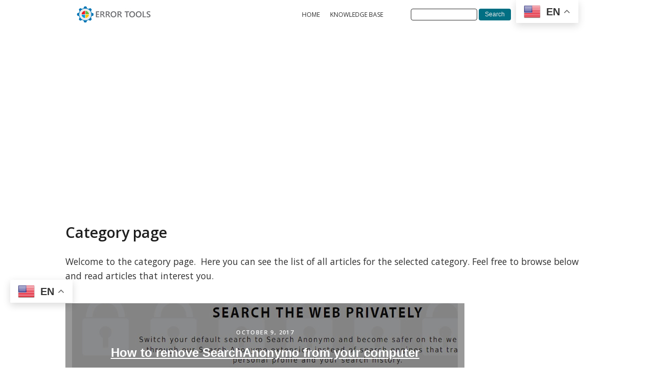

--- FILE ---
content_type: text/html; charset=UTF-8
request_url: https://errortools.com/tag/searchanonymo-removal-guide/
body_size: 9248
content:
<!DOCTYPE html>
<html dir="ltr" lang="en-US" prefix="og: https://ogp.me/ns#" >
<head>
<meta charset="UTF-8">
<meta name="viewport" content="width=device-width, initial-scale=1.0">
<!-- WP_HEAD() START -->
<title>searchanonymo removal guide - ErrorTools</title>
<link rel="preload" as="style" href="https://fonts.googleapis.com/css?display=swap&family=Open+Sans:600,regular,|Open+Sans:600,regular," >
<link rel="stylesheet" href="https://fonts.googleapis.com/css?display=swap&family=Open+Sans:600,regular,|Open+Sans:600,regular,">

		<!-- All in One SEO Pro 4.9.3 - aioseo.com -->
	<meta name="robots" content="max-image-preview:large" />
	<link rel="canonical" href="https://errortools.com/tag/searchanonymo-removal-guide/" />
	<meta name="generator" content="All in One SEO Pro (AIOSEO) 4.9.3" />
		<meta property="og:locale" content="en_US" />
		<meta property="og:site_name" content="ErrorTools - Solutions for all Windows errors and issues" />
		<meta property="og:type" content="article" />
		<meta property="og:title" content="searchanonymo removal guide - ErrorTools" />
		<meta property="og:url" content="https://errortools.com/tag/searchanonymo-removal-guide/" />
		<meta name="twitter:card" content="summary_large_image" />
		<meta name="twitter:title" content="searchanonymo removal guide - ErrorTools" />
		<script type="application/ld+json" class="aioseo-schema">
			{"@context":"https:\/\/schema.org","@graph":[{"@type":"BreadcrumbList","@id":"https:\/\/errortools.com\/tag\/searchanonymo-removal-guide\/#breadcrumblist","itemListElement":[{"@type":"ListItem","@id":"https:\/\/errortools.com#listItem","position":1,"name":"Home","item":"https:\/\/errortools.com","nextItem":{"@type":"ListItem","@id":"https:\/\/errortools.com\/tag\/searchanonymo-removal-guide\/#listItem","name":"searchanonymo removal guide"}},{"@type":"ListItem","@id":"https:\/\/errortools.com\/tag\/searchanonymo-removal-guide\/#listItem","position":2,"name":"searchanonymo removal guide","previousItem":{"@type":"ListItem","@id":"https:\/\/errortools.com#listItem","name":"Home"}}]},{"@type":"CollectionPage","@id":"https:\/\/errortools.com\/tag\/searchanonymo-removal-guide\/#collectionpage","url":"https:\/\/errortools.com\/tag\/searchanonymo-removal-guide\/","name":"searchanonymo removal guide - ErrorTools","inLanguage":"en-US","isPartOf":{"@id":"https:\/\/errortools.com\/#website"},"breadcrumb":{"@id":"https:\/\/errortools.com\/tag\/searchanonymo-removal-guide\/#breadcrumblist"}},{"@type":"Organization","@id":"https:\/\/errortools.com\/#organization","name":"ErrorTools","description":"Solutions for all Windows errors and issues","url":"https:\/\/errortools.com\/","telephone":"+38761951912"},{"@type":"WebSite","@id":"https:\/\/errortools.com\/#website","url":"https:\/\/errortools.com\/","name":"ErrorTools","description":"Solutions for all Windows errors and issues","inLanguage":"en-US","publisher":{"@id":"https:\/\/errortools.com\/#organization"}}]}
		</script>
		<!-- All in One SEO Pro -->

<link rel="alternate" type="application/rss+xml" title="ErrorTools &raquo; searchanonymo removal guide Tag Feed" href="https://errortools.com/tag/searchanonymo-removal-guide/feed/" />
		<!-- This site uses the Google Analytics by MonsterInsights plugin v9.11.1 - Using Analytics tracking - https://www.monsterinsights.com/ -->
		<!-- Note: MonsterInsights is not currently configured on this site. The site owner needs to authenticate with Google Analytics in the MonsterInsights settings panel. -->
					<!-- No tracking code set -->
				<!-- / Google Analytics by MonsterInsights -->
		<style id='wp-img-auto-sizes-contain-inline-css' type='text/css'>
img:is([sizes=auto i],[sizes^="auto," i]){contain-intrinsic-size:3000px 1500px}
/*# sourceURL=wp-img-auto-sizes-contain-inline-css */
</style>
<style id='wp-block-library-inline-css' type='text/css'>
:root{--wp-block-synced-color:#7a00df;--wp-block-synced-color--rgb:122,0,223;--wp-bound-block-color:var(--wp-block-synced-color);--wp-editor-canvas-background:#ddd;--wp-admin-theme-color:#007cba;--wp-admin-theme-color--rgb:0,124,186;--wp-admin-theme-color-darker-10:#006ba1;--wp-admin-theme-color-darker-10--rgb:0,107,160.5;--wp-admin-theme-color-darker-20:#005a87;--wp-admin-theme-color-darker-20--rgb:0,90,135;--wp-admin-border-width-focus:2px}@media (min-resolution:192dpi){:root{--wp-admin-border-width-focus:1.5px}}.wp-element-button{cursor:pointer}:root .has-very-light-gray-background-color{background-color:#eee}:root .has-very-dark-gray-background-color{background-color:#313131}:root .has-very-light-gray-color{color:#eee}:root .has-very-dark-gray-color{color:#313131}:root .has-vivid-green-cyan-to-vivid-cyan-blue-gradient-background{background:linear-gradient(135deg,#00d084,#0693e3)}:root .has-purple-crush-gradient-background{background:linear-gradient(135deg,#34e2e4,#4721fb 50%,#ab1dfe)}:root .has-hazy-dawn-gradient-background{background:linear-gradient(135deg,#faaca8,#dad0ec)}:root .has-subdued-olive-gradient-background{background:linear-gradient(135deg,#fafae1,#67a671)}:root .has-atomic-cream-gradient-background{background:linear-gradient(135deg,#fdd79a,#004a59)}:root .has-nightshade-gradient-background{background:linear-gradient(135deg,#330968,#31cdcf)}:root .has-midnight-gradient-background{background:linear-gradient(135deg,#020381,#2874fc)}:root{--wp--preset--font-size--normal:16px;--wp--preset--font-size--huge:42px}.has-regular-font-size{font-size:1em}.has-larger-font-size{font-size:2.625em}.has-normal-font-size{font-size:var(--wp--preset--font-size--normal)}.has-huge-font-size{font-size:var(--wp--preset--font-size--huge)}.has-text-align-center{text-align:center}.has-text-align-left{text-align:left}.has-text-align-right{text-align:right}.has-fit-text{white-space:nowrap!important}#end-resizable-editor-section{display:none}.aligncenter{clear:both}.items-justified-left{justify-content:flex-start}.items-justified-center{justify-content:center}.items-justified-right{justify-content:flex-end}.items-justified-space-between{justify-content:space-between}.screen-reader-text{border:0;clip-path:inset(50%);height:1px;margin:-1px;overflow:hidden;padding:0;position:absolute;width:1px;word-wrap:normal!important}.screen-reader-text:focus{background-color:#ddd;clip-path:none;color:#444;display:block;font-size:1em;height:auto;left:5px;line-height:normal;padding:15px 23px 14px;text-decoration:none;top:5px;width:auto;z-index:100000}html :where(.has-border-color){border-style:solid}html :where([style*=border-top-color]){border-top-style:solid}html :where([style*=border-right-color]){border-right-style:solid}html :where([style*=border-bottom-color]){border-bottom-style:solid}html :where([style*=border-left-color]){border-left-style:solid}html :where([style*=border-width]){border-style:solid}html :where([style*=border-top-width]){border-top-style:solid}html :where([style*=border-right-width]){border-right-style:solid}html :where([style*=border-bottom-width]){border-bottom-style:solid}html :where([style*=border-left-width]){border-left-style:solid}html :where(img[class*=wp-image-]){height:auto;max-width:100%}:where(figure){margin:0 0 1em}html :where(.is-position-sticky){--wp-admin--admin-bar--position-offset:var(--wp-admin--admin-bar--height,0px)}@media screen and (max-width:600px){html :where(.is-position-sticky){--wp-admin--admin-bar--position-offset:0px}}

/*# sourceURL=wp-block-library-inline-css */
</style><style id='global-styles-inline-css' type='text/css'>
:root{--wp--preset--aspect-ratio--square: 1;--wp--preset--aspect-ratio--4-3: 4/3;--wp--preset--aspect-ratio--3-4: 3/4;--wp--preset--aspect-ratio--3-2: 3/2;--wp--preset--aspect-ratio--2-3: 2/3;--wp--preset--aspect-ratio--16-9: 16/9;--wp--preset--aspect-ratio--9-16: 9/16;--wp--preset--color--black: #000000;--wp--preset--color--cyan-bluish-gray: #abb8c3;--wp--preset--color--white: #ffffff;--wp--preset--color--pale-pink: #f78da7;--wp--preset--color--vivid-red: #cf2e2e;--wp--preset--color--luminous-vivid-orange: #ff6900;--wp--preset--color--luminous-vivid-amber: #fcb900;--wp--preset--color--light-green-cyan: #7bdcb5;--wp--preset--color--vivid-green-cyan: #00d084;--wp--preset--color--pale-cyan-blue: #8ed1fc;--wp--preset--color--vivid-cyan-blue: #0693e3;--wp--preset--color--vivid-purple: #9b51e0;--wp--preset--gradient--vivid-cyan-blue-to-vivid-purple: linear-gradient(135deg,rgb(6,147,227) 0%,rgb(155,81,224) 100%);--wp--preset--gradient--light-green-cyan-to-vivid-green-cyan: linear-gradient(135deg,rgb(122,220,180) 0%,rgb(0,208,130) 100%);--wp--preset--gradient--luminous-vivid-amber-to-luminous-vivid-orange: linear-gradient(135deg,rgb(252,185,0) 0%,rgb(255,105,0) 100%);--wp--preset--gradient--luminous-vivid-orange-to-vivid-red: linear-gradient(135deg,rgb(255,105,0) 0%,rgb(207,46,46) 100%);--wp--preset--gradient--very-light-gray-to-cyan-bluish-gray: linear-gradient(135deg,rgb(238,238,238) 0%,rgb(169,184,195) 100%);--wp--preset--gradient--cool-to-warm-spectrum: linear-gradient(135deg,rgb(74,234,220) 0%,rgb(151,120,209) 20%,rgb(207,42,186) 40%,rgb(238,44,130) 60%,rgb(251,105,98) 80%,rgb(254,248,76) 100%);--wp--preset--gradient--blush-light-purple: linear-gradient(135deg,rgb(255,206,236) 0%,rgb(152,150,240) 100%);--wp--preset--gradient--blush-bordeaux: linear-gradient(135deg,rgb(254,205,165) 0%,rgb(254,45,45) 50%,rgb(107,0,62) 100%);--wp--preset--gradient--luminous-dusk: linear-gradient(135deg,rgb(255,203,112) 0%,rgb(199,81,192) 50%,rgb(65,88,208) 100%);--wp--preset--gradient--pale-ocean: linear-gradient(135deg,rgb(255,245,203) 0%,rgb(182,227,212) 50%,rgb(51,167,181) 100%);--wp--preset--gradient--electric-grass: linear-gradient(135deg,rgb(202,248,128) 0%,rgb(113,206,126) 100%);--wp--preset--gradient--midnight: linear-gradient(135deg,rgb(2,3,129) 0%,rgb(40,116,252) 100%);--wp--preset--font-size--small: 13px;--wp--preset--font-size--medium: 20px;--wp--preset--font-size--large: 36px;--wp--preset--font-size--x-large: 42px;--wp--preset--spacing--20: 0.44rem;--wp--preset--spacing--30: 0.67rem;--wp--preset--spacing--40: 1rem;--wp--preset--spacing--50: 1.5rem;--wp--preset--spacing--60: 2.25rem;--wp--preset--spacing--70: 3.38rem;--wp--preset--spacing--80: 5.06rem;--wp--preset--shadow--natural: 6px 6px 9px rgba(0, 0, 0, 0.2);--wp--preset--shadow--deep: 12px 12px 50px rgba(0, 0, 0, 0.4);--wp--preset--shadow--sharp: 6px 6px 0px rgba(0, 0, 0, 0.2);--wp--preset--shadow--outlined: 6px 6px 0px -3px rgb(255, 255, 255), 6px 6px rgb(0, 0, 0);--wp--preset--shadow--crisp: 6px 6px 0px rgb(0, 0, 0);}:where(.is-layout-flex){gap: 0.5em;}:where(.is-layout-grid){gap: 0.5em;}body .is-layout-flex{display: flex;}.is-layout-flex{flex-wrap: wrap;align-items: center;}.is-layout-flex > :is(*, div){margin: 0;}body .is-layout-grid{display: grid;}.is-layout-grid > :is(*, div){margin: 0;}:where(.wp-block-columns.is-layout-flex){gap: 2em;}:where(.wp-block-columns.is-layout-grid){gap: 2em;}:where(.wp-block-post-template.is-layout-flex){gap: 1.25em;}:where(.wp-block-post-template.is-layout-grid){gap: 1.25em;}.has-black-color{color: var(--wp--preset--color--black) !important;}.has-cyan-bluish-gray-color{color: var(--wp--preset--color--cyan-bluish-gray) !important;}.has-white-color{color: var(--wp--preset--color--white) !important;}.has-pale-pink-color{color: var(--wp--preset--color--pale-pink) !important;}.has-vivid-red-color{color: var(--wp--preset--color--vivid-red) !important;}.has-luminous-vivid-orange-color{color: var(--wp--preset--color--luminous-vivid-orange) !important;}.has-luminous-vivid-amber-color{color: var(--wp--preset--color--luminous-vivid-amber) !important;}.has-light-green-cyan-color{color: var(--wp--preset--color--light-green-cyan) !important;}.has-vivid-green-cyan-color{color: var(--wp--preset--color--vivid-green-cyan) !important;}.has-pale-cyan-blue-color{color: var(--wp--preset--color--pale-cyan-blue) !important;}.has-vivid-cyan-blue-color{color: var(--wp--preset--color--vivid-cyan-blue) !important;}.has-vivid-purple-color{color: var(--wp--preset--color--vivid-purple) !important;}.has-black-background-color{background-color: var(--wp--preset--color--black) !important;}.has-cyan-bluish-gray-background-color{background-color: var(--wp--preset--color--cyan-bluish-gray) !important;}.has-white-background-color{background-color: var(--wp--preset--color--white) !important;}.has-pale-pink-background-color{background-color: var(--wp--preset--color--pale-pink) !important;}.has-vivid-red-background-color{background-color: var(--wp--preset--color--vivid-red) !important;}.has-luminous-vivid-orange-background-color{background-color: var(--wp--preset--color--luminous-vivid-orange) !important;}.has-luminous-vivid-amber-background-color{background-color: var(--wp--preset--color--luminous-vivid-amber) !important;}.has-light-green-cyan-background-color{background-color: var(--wp--preset--color--light-green-cyan) !important;}.has-vivid-green-cyan-background-color{background-color: var(--wp--preset--color--vivid-green-cyan) !important;}.has-pale-cyan-blue-background-color{background-color: var(--wp--preset--color--pale-cyan-blue) !important;}.has-vivid-cyan-blue-background-color{background-color: var(--wp--preset--color--vivid-cyan-blue) !important;}.has-vivid-purple-background-color{background-color: var(--wp--preset--color--vivid-purple) !important;}.has-black-border-color{border-color: var(--wp--preset--color--black) !important;}.has-cyan-bluish-gray-border-color{border-color: var(--wp--preset--color--cyan-bluish-gray) !important;}.has-white-border-color{border-color: var(--wp--preset--color--white) !important;}.has-pale-pink-border-color{border-color: var(--wp--preset--color--pale-pink) !important;}.has-vivid-red-border-color{border-color: var(--wp--preset--color--vivid-red) !important;}.has-luminous-vivid-orange-border-color{border-color: var(--wp--preset--color--luminous-vivid-orange) !important;}.has-luminous-vivid-amber-border-color{border-color: var(--wp--preset--color--luminous-vivid-amber) !important;}.has-light-green-cyan-border-color{border-color: var(--wp--preset--color--light-green-cyan) !important;}.has-vivid-green-cyan-border-color{border-color: var(--wp--preset--color--vivid-green-cyan) !important;}.has-pale-cyan-blue-border-color{border-color: var(--wp--preset--color--pale-cyan-blue) !important;}.has-vivid-cyan-blue-border-color{border-color: var(--wp--preset--color--vivid-cyan-blue) !important;}.has-vivid-purple-border-color{border-color: var(--wp--preset--color--vivid-purple) !important;}.has-vivid-cyan-blue-to-vivid-purple-gradient-background{background: var(--wp--preset--gradient--vivid-cyan-blue-to-vivid-purple) !important;}.has-light-green-cyan-to-vivid-green-cyan-gradient-background{background: var(--wp--preset--gradient--light-green-cyan-to-vivid-green-cyan) !important;}.has-luminous-vivid-amber-to-luminous-vivid-orange-gradient-background{background: var(--wp--preset--gradient--luminous-vivid-amber-to-luminous-vivid-orange) !important;}.has-luminous-vivid-orange-to-vivid-red-gradient-background{background: var(--wp--preset--gradient--luminous-vivid-orange-to-vivid-red) !important;}.has-very-light-gray-to-cyan-bluish-gray-gradient-background{background: var(--wp--preset--gradient--very-light-gray-to-cyan-bluish-gray) !important;}.has-cool-to-warm-spectrum-gradient-background{background: var(--wp--preset--gradient--cool-to-warm-spectrum) !important;}.has-blush-light-purple-gradient-background{background: var(--wp--preset--gradient--blush-light-purple) !important;}.has-blush-bordeaux-gradient-background{background: var(--wp--preset--gradient--blush-bordeaux) !important;}.has-luminous-dusk-gradient-background{background: var(--wp--preset--gradient--luminous-dusk) !important;}.has-pale-ocean-gradient-background{background: var(--wp--preset--gradient--pale-ocean) !important;}.has-electric-grass-gradient-background{background: var(--wp--preset--gradient--electric-grass) !important;}.has-midnight-gradient-background{background: var(--wp--preset--gradient--midnight) !important;}.has-small-font-size{font-size: var(--wp--preset--font-size--small) !important;}.has-medium-font-size{font-size: var(--wp--preset--font-size--medium) !important;}.has-large-font-size{font-size: var(--wp--preset--font-size--large) !important;}.has-x-large-font-size{font-size: var(--wp--preset--font-size--x-large) !important;}
/*# sourceURL=global-styles-inline-css */
</style>

<style id='classic-theme-styles-inline-css' type='text/css'>
/*! This file is auto-generated */
.wp-block-button__link{color:#fff;background-color:#32373c;border-radius:9999px;box-shadow:none;text-decoration:none;padding:calc(.667em + 2px) calc(1.333em + 2px);font-size:1.125em}.wp-block-file__button{background:#32373c;color:#fff;text-decoration:none}
/*# sourceURL=/wp-includes/css/classic-themes.min.css */
</style>
<link rel='stylesheet' id='oxygen-css' href='https://errortools.com/wp-content/plugins/oxygen/component-framework/oxygen.css?ver=4.9.2' type='text/css' media='all' />
<link rel='stylesheet' id='SFSImainCss-css' href='https://errortools.com/wp-content/plugins/ultimate-social-media-icons/css/sfsi-style.css?ver=2.9.5' type='text/css' media='all' />
<script type="text/javascript" src="https://errortools.com/wp-includes/js/jquery/jquery.min.js?ver=3.7.1" id="jquery-core-js"></script>
<script type="text/javascript" src="https://errortools.com/wp-includes/js/jquery/jquery-migrate.min.js?ver=3.4.1" id="jquery-migrate-js"></script>
<link rel="https://api.w.org/" href="https://errortools.com/wp-json/" /><link rel="alternate" title="JSON" type="application/json" href="https://errortools.com/wp-json/wp/v2/tags/2868" /><link rel="EditURI" type="application/rsd+xml" title="RSD" href="https://errortools.com/xmlrpc.php?rsd" />
<meta name="generator" content="WordPress 6.9" />
<meta name='impact-site-verification' value='-773904337'><script src="https://cmp.setupcmp.com/cmp/cmp/cmp-stub.js" data-prop-id="6946"></script>
<script src="https://cmp.setupcmp.com/cmp/cmp/cmp-v1.js" data-prop-stpd-cmp-id="6946" async></script><script async src="https://pagead2.googlesyndication.com/pagead/js/adsbygoogle.js?client=ca-pub-5381471849094817"
     crossorigin="anonymous"></script><!-- Google tag (gtag.js) -->
<script async src="https://www.googletagmanager.com/gtag/js?id=G-MJPJ6GB5YS"></script>
<script>
  window.dataLayer = window.dataLayer || [];
  function gtag(){dataLayer.push(arguments);}
  gtag('js', new Date());

  gtag('config', 'G-MJPJ6GB5YS');
</script><meta name="color-scheme" content="only light"><meta name="follow.[base64]" content="8KlQaa95QdvKpbetyEFb"/><link rel="icon" href="https://errortools.com/wp-content/uploads/2021/04/favicon.png" sizes="32x32" />
<link rel="icon" href="https://errortools.com/wp-content/uploads/2021/04/favicon.png" sizes="192x192" />
<link rel="apple-touch-icon" href="https://errortools.com/wp-content/uploads/2021/04/favicon.png" />
<meta name="msapplication-TileImage" content="https://errortools.com/wp-content/uploads/2021/04/favicon.png" />
<link rel='stylesheet' id='oxygen-styles-css' href='//errortools.com/tag/searchanonymo-removal-guide/?xlink=css&#038;ver=6.9' type='text/css' media='all' />
<!-- END OF WP_HEAD() -->
</head>
<body data-rsssl=1 class="archive tag tag-searchanonymo-removal-guide tag-2868 wp-theme-oxygen-is-not-a-theme  wp-embed-responsive oxygen-body sfsi_actvite_theme_flat_square" >




						<header id="_header-35-32" class="oxy-header-wrapper oxy-sticky-header oxy-overlay-header oxy-header" ><div id="_header_row-36-32" class="oxy-header-row" ><div class="oxy-header-container"><div id="_header_left-37-32" class="oxy-header-left" ><a id="link-44-32" class="ct-link" href="https://errortools.com/"   ><img  id="image-41-32" alt="Logo" src="https://errortools.com/wp-content/uploads/2022/02/errortools-logo2-01.svg" class="ct-image"/></a></div><div id="_header_center-38-32" class="oxy-header-center" ></div><div id="_header_right-39-32" class="oxy-header-right" ><nav id="_nav_menu-42-32" class="oxy-nav-menu" ><div class='oxy-menu-toggle'><div class='oxy-nav-menu-hamburger-wrap'><div class='oxy-nav-menu-hamburger'><div class='oxy-nav-menu-hamburger-line'></div><div class='oxy-nav-menu-hamburger-line'></div><div class='oxy-nav-menu-hamburger-line'></div></div></div></div><div class="menu-main-menu-container"><ul id="menu-main-menu" class="oxy-nav-menu-list"><li id="menu-item-22219" class="menu-item menu-item-type-custom menu-item-object-custom menu-item-home menu-item-22219"><a href="https://errortools.com">HOME</a></li>
<li id="menu-item-22220" class="menu-item menu-item-type-post_type menu-item-object-page menu-item-22220"><a href="https://errortools.com/category-page-for-articles/">KNOWLEDGE BASE</a></li>
</ul></div></nav>
                <div id="_search_form-45-32" class="oxy-search-form" >
                <form role="search" method="get" id="searchform" class="searchform" action="https://errortools.com/">
				<div>
					<label class="screen-reader-text" for="s">Search for:</label>
					<input type="text" value="" name="s" id="s" />
					<input type="submit" id="searchsubmit" value="Search" />
				</div>
			</form>                </div>
        
        <div id="shortcode-46-32" class="ct-shortcode" ><div class="gtranslate_wrapper" id="gt-wrapper-68082886"></div></div></div></div></div></header>
				<script type="text/javascript">
			jQuery(document).ready(function() {
				var selector = "#_header-35-32",
					scrollval = parseInt("1");
				if (!scrollval || scrollval < 1) {
											jQuery("body").css("margin-top", jQuery(selector).outerHeight());
						jQuery(selector).addClass("oxy-sticky-header-active");
									}
				else {
					var scrollTopOld = 0;
					jQuery(window).scroll(function() {
						if (!jQuery('body').hasClass('oxy-nav-menu-prevent-overflow')) {
							if (jQuery(this).scrollTop() > scrollval 
																) {
								if (
																		!jQuery(selector).hasClass("oxy-sticky-header-active")) {
									if (jQuery(selector).css('position')!='absolute') {
										jQuery("body").css("margin-top", jQuery(selector).outerHeight());
									}
									jQuery(selector)
										.addClass("oxy-sticky-header-active")
																	}
							}
							else {
								jQuery(selector)
									.removeClass("oxy-sticky-header-fade-in")
									.removeClass("oxy-sticky-header-active");
								if (jQuery(selector).css('position')!='absolute') {
									jQuery("body").css("margin-top", "");
								}
							}
							scrollTopOld = jQuery(this).scrollTop();
						}
					})
				}
			});
		</script><section id="section-2-22189" class=" ct-section" ><div class="ct-section-inner-wrap"><div id="div_block-3-22189" class="ct-div-block" ><h1 id="headline-10-22189" class="ct-headline">Category page</h1><div id="text_block-11-22189" class="ct-text-block" >Welcome to the category page.&nbsp; Here you can see the list of all articles for the selected category. Feel free to browse below and read articles that interest you.</div>        
                <div id="_posts_grid-4-22189" class='oxy-easy-posts oxy-posts-grid' >
                                    <div class='oxy-posts'>
                     <div class='oxy-post' style='background-image: url(https://errortools.com/wp-content/uploads/2017/10/How-to-remove-SearchAnonymo-from-your-computer-e1648659965753.jpg);'>
  
  	<div class='oxy-post-image-overlay'>
      
    <div class='oxy-post-image-date-overlay'>
		October 9, 2017	</div>
      
    <a class='oxy-post-title' href='https://errortools.com/malware/hijacker/how-to-remove-searchanonymo-from-your-computer/'>How to remove SearchAnonymo from your computer</a>
      
    <a href='https://errortools.com/malware/hijacker/how-to-remove-searchanonymo-from-your-computer/' class='oxy-read-more'>Read More</a>
     
  	</div>

</div>                </div>
                                <div class='oxy-easy-posts-pages'>
                                    </div>
                                            </div>
                </div></div></section><section id="section-9-32" class=" ct-section" ><div class="ct-section-inner-wrap"><div id="div_block-4-32" class="ct-div-block" ><img  id="image-24-32" alt="Logo" src="https://errortools.com/wp-content/uploads/2022/02/errortools-logo2-01.svg" class="ct-image"/><div id="div_block-34-32" class="ct-div-block" ><a id="text_block-26-32" class="ct-link-text" href="https://errortools.com/privacy-policy/"   >PRIVACY</a><div id="text_block-33-32" class="ct-text-block" >|</div><a id="link_text-32-32" class="ct-link-text" href="https://errortools.com/web-site-terms-and-conditions-of-use/"   >TERMS</a></div><div id="text_block-25-32" class="ct-text-block" >Copyright © 2023, ErrorTools. All Rights Reserved<br>Trademark: Microsoft Windows logos are registered trademarks of Microsoft. Disclaimer: ErrorTools.com is not affiliated with Microsoft, nor claims direct affiliation.<br>The information on this page is provided for information purposes only.</div><div id="code_block-29-32" class="ct-code-block" ><a class="dmca-badge" title="DMCA.com Protection Status" href="https://www.dmca.com/Protection/Status.aspx?ID=c83b9835-eb61-44c5-ab79-2a578455c80b&amp;refurl=https://errortools.com/"><img class="aligncenter" src="https://images.dmca.com/Badges/dmca-badge-w100-5x1-10.png?ID=c83b9835-eb61-44c5-ab79-2a578455c80b" alt="DMCA.com Protection Status" /></a></div></div></div></section><div id="code_block-51-32" class="ct-code-block" ><script>var clicky_site_ids = clicky_site_ids || []; clicky_site_ids.push(101147710);</script>
<script async src="//static.getclicky.com/js"></script>

<!-- Global site tag (gtag.js) - Google Analytics -->
<script async src="https://www.googletagmanager.com/gtag/js?id=G-NXH4MN2SWJ"></script>
<script>
  window.dataLayer = window.dataLayer || [];
  function gtag(){dataLayer.push(arguments);}
  gtag('js', new Date());
  gtag('config', 'G-NXH4MN2SWJ');
</script></div>	<!-- WP_FOOTER -->
<script type="speculationrules">
{"prefetch":[{"source":"document","where":{"and":[{"href_matches":"/*"},{"not":{"href_matches":["/wp-*.php","/wp-admin/*","/wp-content/uploads/*","/wp-content/*","/wp-content/plugins/*","/wp-content/themes/Manganite-for-Oxygen-Builder/*","/wp-content/themes/oxygen-is-not-a-theme/*","/*\\?(.+)"]}},{"not":{"selector_matches":"a[rel~=\"nofollow\"]"}},{"not":{"selector_matches":".no-prefetch, .no-prefetch a"}}]},"eagerness":"conservative"}]}
</script>
<div class="gtranslate_wrapper" id="gt-wrapper-86260401"></div>                <!--facebook like and share js -->
                <div id="fb-root"></div>
                <script>
                    (function(d, s, id) {
                        var js, fjs = d.getElementsByTagName(s)[0];
                        if (d.getElementById(id)) return;
                        js = d.createElement(s);
                        js.id = id;
                        js.src = "https://connect.facebook.net/en_US/sdk.js#xfbml=1&version=v3.2";
                        fjs.parentNode.insertBefore(js, fjs);
                    }(document, 'script', 'facebook-jssdk'));
                </script>
                <script>
window.addEventListener('sfsi_functions_loaded', function() {
    if (typeof sfsi_responsive_toggle == 'function') {
        sfsi_responsive_toggle(0);
        // console.log('sfsi_responsive_toggle');

    }
})
</script>
    <script>
        window.addEventListener('sfsi_functions_loaded', function () {
            if (typeof sfsi_plugin_version == 'function') {
                sfsi_plugin_version(2.77);
            }
        });

        function sfsi_processfurther(ref) {
            var feed_id = '[base64]';
            var feedtype = 8;
            var email = jQuery(ref).find('input[name="email"]').val();
            var filter = /^(([^<>()[\]\\.,;:\s@\"]+(\.[^<>()[\]\\.,;:\s@\"]+)*)|(\".+\"))@((\[[0-9]{1,3}\.[0-9]{1,3}\.[0-9]{1,3}\.[0-9]{1,3}\])|(([a-zA-Z\-0-9]+\.)+[a-zA-Z]{2,}))$/;
            if ((email != "Enter your email") && (filter.test(email))) {
                if (feedtype == "8") {
                    var url = "https://api.follow.it/subscription-form/" + feed_id + "/" + feedtype;
                    window.open(url, "popupwindow", "scrollbars=yes,width=1080,height=760");
                    return true;
                }
            } else {
                alert("Please enter email address");
                jQuery(ref).find('input[name="email"]').focus();
                return false;
            }
        }
    </script>
    <style type="text/css" aria-selected="true">
        .sfsi_subscribe_Popinner {
             width: 100% !important;

            height: auto !important;

         padding: 18px 0px !important;

            background-color: #ffffff !important;
        }

        .sfsi_subscribe_Popinner form {
            margin: 0 20px !important;
        }

        .sfsi_subscribe_Popinner h5 {
            font-family: Helvetica,Arial,sans-serif !important;

             font-weight: bold !important;   color:#000000 !important; font-size: 16px !important;   text-align:center !important; margin: 0 0 10px !important;
            padding: 0 !important;
        }

        .sfsi_subscription_form_field {
            margin: 5px 0 !important;
            width: 100% !important;
            display: inline-flex;
            display: -webkit-inline-flex;
        }

        .sfsi_subscription_form_field input {
            width: 100% !important;
            padding: 10px 0px !important;
        }

        .sfsi_subscribe_Popinner input[type=email] {
         font-family: Helvetica,Arial,sans-serif !important;   font-style:normal !important;   font-size:14px !important; text-align: center !important;        }

        .sfsi_subscribe_Popinner input[type=email]::-webkit-input-placeholder {

         font-family: Helvetica,Arial,sans-serif !important;   font-style:normal !important;  font-size: 14px !important;   text-align:center !important;        }

        .sfsi_subscribe_Popinner input[type=email]:-moz-placeholder {
            /* Firefox 18- */
         font-family: Helvetica,Arial,sans-serif !important;   font-style:normal !important;   font-size: 14px !important;   text-align:center !important;
        }

        .sfsi_subscribe_Popinner input[type=email]::-moz-placeholder {
            /* Firefox 19+ */
         font-family: Helvetica,Arial,sans-serif !important;   font-style: normal !important;
              font-size: 14px !important;   text-align:center !important;        }

        .sfsi_subscribe_Popinner input[type=email]:-ms-input-placeholder {

            font-family: Helvetica,Arial,sans-serif !important;  font-style:normal !important;   font-size:14px !important;
         text-align: center !important;        }

        .sfsi_subscribe_Popinner input[type=submit] {

         font-family: Helvetica,Arial,sans-serif !important;   font-weight: bold !important;   color:#000000 !important; font-size: 16px !important;   text-align:center !important; background-color: #dedede !important;        }

                .sfsi_shortcode_container {
            float: left;
        }

        .sfsi_shortcode_container .norm_row .sfsi_wDiv {
            position: relative !important;
        }

        .sfsi_shortcode_container .sfsi_holders {
            display: none;
        }

            </style>

    
		<script type="text/javascript">
			jQuery(document).ready(function() {
				jQuery('body').on('click', '.oxy-menu-toggle', function() {
					jQuery(this).parent('.oxy-nav-menu').toggleClass('oxy-nav-menu-open');
					jQuery('body').toggleClass('oxy-nav-menu-prevent-overflow');
					jQuery('html').toggleClass('oxy-nav-menu-prevent-overflow');
				});
				var selector = '.oxy-nav-menu-open .menu-item a[href*="#"]';
				jQuery('body').on('click', selector, function(){
					jQuery('.oxy-nav-menu-open').removeClass('oxy-nav-menu-open');
					jQuery('body').removeClass('oxy-nav-menu-prevent-overflow');
					jQuery('html').removeClass('oxy-nav-menu-prevent-overflow');
					jQuery(this).click();
				});
			});
		</script>

	<script type="text/javascript" src="https://errortools.com/wp-includes/js/jquery/ui/core.min.js?ver=1.13.3" id="jquery-ui-core-js"></script>
<script type="text/javascript" src="https://errortools.com/wp-content/plugins/ultimate-social-media-icons/js/shuffle/modernizr.custom.min.js?ver=6.9" id="SFSIjqueryModernizr-js"></script>
<script type="text/javascript" src="https://errortools.com/wp-content/plugins/ultimate-social-media-icons/js/shuffle/jquery.shuffle.min.js?ver=6.9" id="SFSIjqueryShuffle-js"></script>
<script type="text/javascript" src="https://errortools.com/wp-content/plugins/ultimate-social-media-icons/js/shuffle/random-shuffle-min.js?ver=6.9" id="SFSIjqueryrandom-shuffle-js"></script>
<script type="text/javascript" id="SFSICustomJs-js-extra">
/* <![CDATA[ */
var sfsi_icon_ajax_object = {"nonce":"45e6f1f500","ajax_url":"https://errortools.com/wp-admin/admin-ajax.php","plugin_url":"https://errortools.com/wp-content/plugins/ultimate-social-media-icons/"};
//# sourceURL=SFSICustomJs-js-extra
/* ]]> */
</script>
<script type="text/javascript" src="https://errortools.com/wp-content/plugins/ultimate-social-media-icons/js/custom.js?ver=2.9.5" id="SFSICustomJs-js"></script>
<script type="text/javascript" id="gt_widget_script_68082886-js-before">
/* <![CDATA[ */
window.gtranslateSettings = /* document.write */ window.gtranslateSettings || {};window.gtranslateSettings['68082886'] = {"default_language":"en","languages":["ar","bn","zh-CN","nl","en","fr","de","iw","hi","it","ja","ko","pt","pa","ru","es"],"url_structure":"sub_directory","native_language_names":1,"detect_browser_language":1,"flag_style":"3d","wrapper_selector":"#gt-wrapper-68082886","alt_flags":{"en":"usa","es":"mexico"},"float_switcher_open_direction":"top","switcher_horizontal_position":"inline","custom_css":"#gt_float_wrapper {\r\nbottom:120px !important;\r\n}","flags_location":"\/wp-content\/plugins\/gtranslate\/flags\/"};
//# sourceURL=gt_widget_script_68082886-js-before
/* ]]> */
</script><script src="https://errortools.com/wp-content/plugins/gtranslate/js/float.js?ver=6.9" data-no-optimize="1" data-no-minify="1" data-gt-orig-url="/tag/searchanonymo-removal-guide/" data-gt-orig-domain="errortools.com" data-gt-widget-id="68082886" defer></script><script type="text/javascript" id="gt_widget_script_86260401-js-before">
/* <![CDATA[ */
window.gtranslateSettings = /* document.write */ window.gtranslateSettings || {};window.gtranslateSettings['86260401'] = {"default_language":"en","languages":["ar","bn","zh-CN","nl","en","fr","de","iw","hi","it","ja","ko","pt","pa","ru","es"],"url_structure":"sub_directory","native_language_names":1,"detect_browser_language":1,"flag_style":"3d","wrapper_selector":"#gt-wrapper-86260401","alt_flags":{"en":"usa","es":"mexico"},"float_switcher_open_direction":"top","switcher_horizontal_position":"left","switcher_vertical_position":"bottom","custom_css":"#gt_float_wrapper {\r\nbottom:120px !important;\r\n}","flags_location":"\/wp-content\/plugins\/gtranslate\/flags\/"};
//# sourceURL=gt_widget_script_86260401-js-before
/* ]]> */
</script><script src="https://errortools.com/wp-content/plugins/gtranslate/js/float.js?ver=6.9" data-no-optimize="1" data-no-minify="1" data-gt-orig-url="/tag/searchanonymo-removal-guide/" data-gt-orig-domain="errortools.com" data-gt-widget-id="86260401" defer></script><script type="text/javascript" id="ct-footer-js"></script><!-- /WP_FOOTER --> 
<script defer src="https://static.cloudflareinsights.com/beacon.min.js/vcd15cbe7772f49c399c6a5babf22c1241717689176015" integrity="sha512-ZpsOmlRQV6y907TI0dKBHq9Md29nnaEIPlkf84rnaERnq6zvWvPUqr2ft8M1aS28oN72PdrCzSjY4U6VaAw1EQ==" data-cf-beacon='{"version":"2024.11.0","token":"079f58665b5c4ae5a43c534b86b5d033","r":1,"server_timing":{"name":{"cfCacheStatus":true,"cfEdge":true,"cfExtPri":true,"cfL4":true,"cfOrigin":true,"cfSpeedBrain":true},"location_startswith":null}}' crossorigin="anonymous"></script>
</body>
</html>


--- FILE ---
content_type: text/html; charset=utf-8
request_url: https://www.google.com/recaptcha/api2/aframe
body_size: 266
content:
<!DOCTYPE HTML><html><head><meta http-equiv="content-type" content="text/html; charset=UTF-8"></head><body><script nonce="t16WxZhg6axAL8jNqcCC-g">/** Anti-fraud and anti-abuse applications only. See google.com/recaptcha */ try{var clients={'sodar':'https://pagead2.googlesyndication.com/pagead/sodar?'};window.addEventListener("message",function(a){try{if(a.source===window.parent){var b=JSON.parse(a.data);var c=clients[b['id']];if(c){var d=document.createElement('img');d.src=c+b['params']+'&rc='+(localStorage.getItem("rc::a")?sessionStorage.getItem("rc::b"):"");window.document.body.appendChild(d);sessionStorage.setItem("rc::e",parseInt(sessionStorage.getItem("rc::e")||0)+1);localStorage.setItem("rc::h",'1768800375226');}}}catch(b){}});window.parent.postMessage("_grecaptcha_ready", "*");}catch(b){}</script></body></html>